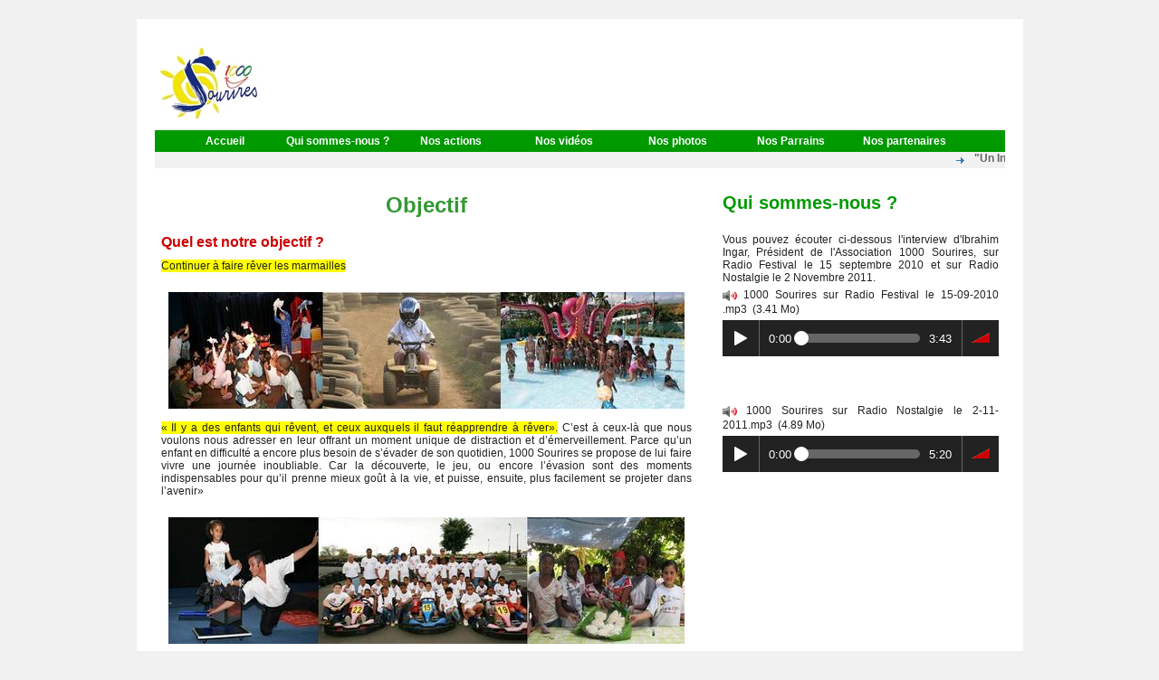

--- FILE ---
content_type: text/html; charset=UTF-8
request_url: https://www.1000sourires.re/Objectif_a29.html
body_size: 6795
content:
<!DOCTYPE html PUBLIC "-//W3C//DTD XHTML 1.0 Strict//EN" "http://www.w3.org/TR/xhtml1/DTD/xhtml1-strict.dtd">
<html xmlns="http://www.w3.org/1999/xhtml" xmlns:og="http://ogp.me/ns#"  xml:lang="fr" lang="fr">
<head>
<title>Objectif</title>
 
<meta http-equiv="Content-Type" content="text/html; Charset=UTF-8" />
<meta name="author" lang="fr" content="Ibrahim Ingar" />
<meta name="description" content=" Continuer à faire rêver les marmailles et atteindre notre 2008ème sourire avant la fin de l’année 2008 en permettant à 300 enfants supplémentaires de vivre eux aussi des moments de bonheur." />

<meta property="og:url" content="https://www.1000sourires.re/Objectif_a29.html" />
<meta name="image" property="og:image" content="https://www.1000sourires.re/photo/art/default/1073969-1362369.jpg?v=1289541033" />
<meta property="og:type" content="article" />
<meta property="og:title" content="Objectif" />
<meta property="og:description" content="Continuer à faire rêver les marmailles et atteindre notre 2008ème sourire avant la fin de l’année 2008 en permettant à 300 enfants supplémentaires de vivre eux aussi des moments de bonheur." />
<meta property="og:site_name" content="Association 1000 Sourires" />
<meta property="twitter:card" content="summary_large_image" />
<meta property="twitter:image" content="https://www.1000sourires.re/photo/art/default/1073969-1362369.jpg?v=1289541033" />
<meta property="twitter:title" content="Objectif" />
<meta property="twitter:description" content="Continuer à faire rêver les marmailles et atteindre notre 2008ème sourire avant la fin de l’année 2008 en permettant à 300 enfants supplémentaires de vivre eux aussi des moments de bonheur." />
<link rel="stylesheet" href="/var/style/style_2.css?v=1598449452" type="text/css" />
<link rel="stylesheet" media="only screen and (max-width : 800px)" href="/var/style/style_1102.css?v=1453185431" type="text/css" />
<link rel="stylesheet" href="/assets/css/gbfonts.min.css?v=1724246908" type="text/css">
<meta id="viewport" name="viewport" content="width=device-width, initial-scale=1.0, maximum-scale=1.0" />
<link id="css-responsive" rel="stylesheet" href="/_public/css/responsive.min.css?v=1731587507" type="text/css" />
<link rel="stylesheet" media="only screen and (max-width : 800px)" href="/var/style/style_1102_responsive.css?v=1453185431" type="text/css" />
<link rel="stylesheet" href="/var/style/style.1680343.css?v=1389017661" type="text/css" />
<link rel="canonical" href="https://www.1000sourires.re/Objectif_a29.html" />
<link rel="amphtml" href="https://www.1000sourires.re/Objectif_a29.amp.html" />
<link rel="icon" href="/_images/icones/favicon.ico" type="image/x-icon" />
<link rel="shortcut icon" href="/_images/icones/favicon.ico" type="image/x-icon" />
<script src="/_public/js/jquery-1.8.3.min.js?v=1731587507" type="text/javascript"></script>
<script src="/_public/js/compress_scroller.js?v=1731587507" type="text/javascript"></script>
<script src="/_public/js/compress_fonctions.js?v=1731587507" type="text/javascript"></script>
<script type="text/javascript" src="https://www.1000sourires.re/_public/podcast/audio_original.js?v=_1731587508"></script><script type="text/javascript" src="https://www.1000sourires.re/_public/podcast/audio_original.js?v=_1731587508"></script><script type="text/javascript">
/*<![CDATA[*//*---->*/
selected_page = ['article', ''];
selected_page = ['article', '1073969'];
var deploye1680378 = true;

function sfHover_1680378(id) {
	var func = 'hover';
	if ($('#css-responsive').length && parseInt($(window).width()) <= 800) { 
		func = 'click';
	}

	$('#' + id + ' li' + (func == 'click' ? ' > a' : '')).on(func, 
		function(e) { 
			var obj  = (func == 'click' ? $(this).parent('li') :  $(this));
			if (func == 'click') {
				$('#' + id + ' > li').each(function(index) { 
					if ($(this).attr('id') != obj.attr('id') && !$(this).find(obj).length) {
						$(this).find(' > ul:visible').each(function() { $(this).hide(); });
					}
				});
			}
			if(func == 'click' || e.type == 'mouseenter') { 
				if (obj.find('ul:first:hidden').length)	{
					sfHoverShow_1680378(obj); 
				} else if (func == 'click') {
					sfHoverHide_1680378(obj);
				}
				if (func == 'click' && obj.find('ul').length)	return false; 
			}
			else if (e.type == 'mouseleave') { sfHoverHide_1680378(obj); }
		}
	);
}
function sfHoverShow_1680378(obj) {
	obj.addClass('sfhover').css('z-index', 1000); obj.find('ul:first:hidden').each(function() { if ($(this).hasClass('lvl0')) $(this).show(); else $(this).show(); });
}
function sfHoverHide_1680378(obj) {
	obj.find('ul:visible').each(function() { if ($(this).hasClass('lvl0')) $(this).hide(); else $(this).hide();});
}

 var GBRedirectionMode = 'IF_FOUND';
/*--*//*]]>*/

</script>
<style type="text/css">
.mod_1680343 img, .mod_1680343 embed, .mod_1680343 table {
	 max-width: 580px;
}

.mod_1680343 .mod_1680343_pub {
	 min-width: 584px;
}

.mod_1680343 .mod_1680343_pub .cel1 {
	 padding: 0;
}

.mod_1680343 .photo.left .mod_1680343_pub, .mod_1680343 .photo.right .mod_1680343_pub {
	 min-width: 292px; margin: 15px 10px;
}

.mod_1680343 .photo.left .mod_1680343_pub {
	 margin-left: 0;
}

.mod_1680343 .photo.right .mod_1680343_pub {
	 margin-right: 0;
}

.mod_1680343 .para_1362366 .photo {
	 position: relative;
}

.mod_1680343 .para_1362369 .photo {
	 position: relative;
}

.mod_1680343 .para_1362371 .photo {
	 position: relative;
}

</style>

<link rel="stylesheet" href="https://www.1000sourires.re/_public/podcast/css/audio.css?v=1731587508" type="text/css"><link rel="stylesheet" href="https://www.1000sourires.re/_public/podcast/css/audio.css?v=1731587508" type="text/css">
</head>

<body class="mep2">
<div id="z_col_130_responsive" class="responsive-menu">


<!-- MOBI_swipe 11289502 -->
<div id="mod_11289502" class="mod_11289502 wm-module fullbackground  module-MOBI_swipe">
	 <div class="entete"><div class="fullmod">
		 <span>Association 1000 Sourires</span>
	 </div></div>
	<div class="cel1">
		 <ul>
			 <li class="liens" data-link="home,"><a href="https://www.1000sourires.re/" >			 <span>
			 Accueil
			 </span>
</a></li>
			 <li class="liens" data-link="rubrique,537539"><a href="/Paris-PSG-2014_r69.html" >			 <span>
			 Paris - PSG 2014
			 </span>
</a></li>
			 <li class="liens" data-link="rubrique,464386"><a href="/Thierry-Jardinot_r68.html" >			 <span>
			 Thierry Jardinot
			 </span>
</a></li>
			 <li class="liens" data-link="rubrique,450861"><a href="/_r0.html" >			 <span>
			 La saison
			 </span>
</a></li>
			 <li class="liens" data-link="rubrique,450860"><a href="/_r0.html" >			 <span>
			 L'actualité
			 </span>
</a></li>
			 <li class="liens" data-link="rubrique,448873"><a href="/Miss-Reunion-2013_r65.html" >			 <span>
			 Miss Réunion 2013
			 </span>
</a></li>
		 </ul>
	</div>
</div>
</div>
<div id="main-responsive">

<div id="main">
<table id="main_table_inner" cellspacing="0">
<tr>
<td class="z_col0_td_inner z_td_colonne" colspan="2">
<div id="z_col0">
	 <div class="z_col0_inner">
<div id="z_col0_responsive" class="module-responsive">

<!-- MOBI_titre 11289503 -->
<div id="mod_11289503" class="mod_11289503 module-MOBI_titre">
<div class="tablet-bg">
<div onclick="swipe()" class="swipe gbicongeneric icon-gbicongeneric-button-swipe-list"></div>
	 <div class="titre"><a href="https://www.1000sourires.re">Association 1000 Sourires</a></div>
</div>
</div>
</div>
		 <div class="inner">
<!-- ********************************************** ZONE TITRE ********************************************** -->
<table cellpadding="0" cellspacing="0" id="mod_1680374" class="mod_1680374 wm-module fullbackground module-responsive  module-combo" style="width:100%">
<tr>
<td class="celdiv1 celcombo1">
<div class="inner1">

<!-- titre 1680372 -->
<div id="ecart_before_1680372" class="ecart_col0 " style="display:none"><hr /></div>
<div id="mod_1680372" class="mod_1680372 wm-module fullbackground "><div class="fullmod">
	 <div class="titre_image"><a href="https://www.1000sourires.re/"><img src="/photo/titre_1680372.jpg?v=1224346580" alt="Association 1000 Sourires" title="Association 1000 Sourires" class="image"/></a></div>
</div></div>
</div>
</td>
<td class="celdiv2 celcombo2">
<div class="inner2">

<!-- html 1680373 -->
<div id="ecart_before_1680373" class="ecart_col0 module-responsive" style="display:none"><hr /></div>
	 <iframe src="http://mille.fofaire.com/bando/bando.php"  width="728" height="90" name="" scrolling="no" marginheight="0" marginwidth="0" frameborder="0"  class="scrollbar" focus="1"></iframe>
</div>
</td>
</tr>
</table>
<div id="ecart_after_1680374" class="ecart_col0" style="display:none"><hr /></div>

<!-- slogan 1680389 -->
<div id="ecart_before_1680389" class="ecart_col0 " style="display:none"><hr /></div>
<div id="mod_1680389" class="mod_1680389 wm-module fullbackground "><div class="fullmod">
	 <div class="slogan"></div>
</div></div>

<div id="ecart_after_1680389" class="ecart_col0" style="display:none"><hr /></div>
<div id="ecart_before_1680380" class="ecart_col0 " style="display:none"><hr /></div>
<table cellpadding="0" cellspacing="0" id="mod_1680380" class="mod_1680380 wm-module fullbackground module-responsive  module-combo" style="width:100%">
<tr>
<td class="celdiv1 celcombo1">
<div class="inner1">

<!-- menu_deployable 1680378 -->
<div id="ecart_before_1680378" class="ecart_col0 " style="display:none"><hr /></div>
<div id="mod_1680378" class="mod_1680378 module-menu_deployable wm-module fullbackground  colonne-b type-1 background-cell- " >
	 <div class="main_menu">
		 <ul id="menuliste_1680378">
			 <li data-link="home," class=" titre first" id="menuliste_1680378_1"><a href="https://www.1000sourires.re/" >Accueil</a></li>
			 <li data-link="rien," class=" titre element void" id="menuliste_1680378_2"><a href="#" >Qui sommes-nous ?</a>
			 	 <ul class="lvl0 ">
					 <li data-link="article,1073891" class=" stitre" ><a href="/Presentation_a27.html" ><span class="fake-margin" style="display:none">&nbsp;</span> <img class="image middle nomargin" src="https://www.1000sourires.re/_images/preset/puces/circle6.gif?v=1732287502" alt=""  /> Présentation</a></li>
					 <li data-link="article,1073952" class=" stitre" ><a href="/Realisations_a28.html" ><span class="fake-margin" style="display:none">&nbsp;</span> <img class="image middle nomargin" src="https://www.1000sourires.re/_images/preset/puces/circle6.gif?v=1732287502" alt=""  /> Réalisations</a></li>
					 <li data-link="article,1073969" class=" stitre" ><a href="/Objectif_a29.html" ><span class="fake-margin" style="display:none">&nbsp;</span> <img class="image middle nomargin" src="https://www.1000sourires.re/_images/preset/puces/circle6.gif?v=1732287502" alt=""  /> Objectif</a></li>
					 <li data-link="article,1122276" class=" stitre" ><a href="/Ibrahim-INGAR-Etendre-mon-action-pour-toucher-un-maximum-d-enfants_a43.html" ><span class="fake-margin" style="display:none">&nbsp;</span> <img class="image middle nomargin" src="https://www.1000sourires.re/_images/preset/puces/circle6.gif?v=1732287502" alt=""  /> Le Président</a></li>
					 <li data-link="article,1118031" class=" stitre slast" ><a href="/Ibrahim-INGAR_a39.html" ><span class="fake-margin" style="display:none">&nbsp;</span> <img class="image middle nomargin" src="https://www.1000sourires.re/_images/preset/puces/circle6.gif?v=1732287502" alt=""  /> Ibrahim INGAR</a></li>
				 </ul>
			 </li>
			 <li data-link="rubrique,126283" class=" titre" id="menuliste_1680378_3"><a href="/Nos-actions_r12.html" >Nos actions</a></li>
			 <li data-link="video,?action=video" class=" titre" id="menuliste_1680378_4"><a href="/videos/" >Nos vidéos</a></li>
			 <li data-link="galerie,all" class=" titre" id="menuliste_1680378_5"><a href="/photos/" >Nos photos</a></li>
			 <li data-link="rien," class=" titre element void" id="menuliste_1680378_6"><a href="#" >Nos Parrains</a>
			 	 <ul class="lvl0 ">
					 <li data-link="rubrique,211724" class=" stitre" ><a href="/Parrains_r45.html" ><span class="fake-margin" style="display:none">&nbsp;</span> <img class="image middle nomargin" src="https://www.1000sourires.re/_images/preset/puces/circle6.gif?v=1732287502" alt=""  /> Parrain</a></li>
					 <li data-link="rubrique,161930" class=" stitre" ><a href="/Parrains-d-Honneur_r40.html" ><span class="fake-margin" style="display:none">&nbsp;</span> <img class="image middle nomargin" src="https://www.1000sourires.re/_images/preset/puces/circle6.gif?v=1732287502" alt=""  /> Parrains d'Honneur</a></li>
					 <li data-link="rubrique,174556" class=" stitre slast" ><a href="/Marraines-d-Honneur_r44.html" ><span class="fake-margin" style="display:none">&nbsp;</span> <img class="image middle nomargin" src="https://www.1000sourires.re/_images/preset/puces/circle6.gif?v=1732287502" alt=""  /> Marraine d'Honneur</a></li>
				 </ul>
			 </li>
			 <li data-link="rubrique,131216" class=" titre last" id="menuliste_1680378_7"><a href="/Nos-partenaires_r36.html" >Nos partenaires</a></li>
		 </ul>
	 <div class="break" style="_height:auto;"></div>
	 </div>
	 <div class="clear"></div>
	 <script type="text/javascript">sfHover_1680378('menuliste_1680378')</script>
</div>
</div>
</td>
</tr>
</table>
<div id="ecart_after_1680380" class="ecart_col0" style="display:none"><hr /></div>

<!-- newsh 1680384 -->
<div id="ecart_before_1680384" class="ecart_col0 " style="display:none"><hr /></div>
<div id="mod_1680384" class="mod_1680384 wm-module fullbackground  module-newsh type-defilant">
	 <div class="titre">
		 <div id="mooquee_1680384" class="mooquee" style="visibility:visible;">
			 <img src="/_images/1.gif" id="img_marquee_start1680384" width="566" height="0" class="image marquee_start" alt="" />
			 <img class="image middle nomargin" src="https://www.1000sourires.re/_images/preset/puces/arrow20.gif?v=1732287502" alt=""  /> 
			 <a href="/Un-Incroyable-Noel-en-2025-a-l-Ile-Maurice_a800.html">"Un&nbsp;Incroyable&nbsp;Noël"&nbsp;en&nbsp;2025&nbsp;à&nbsp;l'Ile&nbsp;Maurice</a>
			 <img class="image middle nomargin" src="https://www.1000sourires.re/_images/preset/puces/arrow20.gif?v=1732287502" alt=""  /> 
			 <a href="/center-Une-journee-5-etoiles-au-Palm-Hotel-pour-br-les-marmailles-de-1000-Sourires-avec-un-MOF-br-un-patissier_a786.html">Une&nbsp;journée&nbsp;5&nbsp;étoiles&nbsp;au&nbsp;Palm&nbsp;Hôtel&nbsp;pour&nbsp;les&nbsp;marmailles&nbsp;de&nbsp;1000&nbsp;Sourires&nbsp;avec&nbsp;un&nbsp;MOF,&nbsp;un&nbsp;pâtissier-chocolatier&nbsp;et&nbsp;une&nbsp;championne&nbsp;du&nbsp;monde&nbsp;de&nbsp;coiffure</a>
			 <img class="image middle nomargin" src="https://www.1000sourires.re/_images/preset/puces/arrow20.gif?v=1732287502" alt=""  /> 
			 <a href="/center-Operation- Foot-en-VIF -de-1000-Sourires-les-clubs-feminines-de-Saint-Paul-jouent-avec-br-Lea-Le-Garrec-et_a735.html">&nbsp;Opération&nbsp;« Foot&nbsp;en&nbsp;VIF »&nbsp;de&nbsp;1000&nbsp;Sourires&nbsp;:&nbsp;les&nbsp;clubs&nbsp;féminines&nbsp;de&nbsp;Saint-Paul&nbsp;jouent&nbsp;avec&nbsp;Léa&nbsp;Le&nbsp;Garrec&nbsp;et&nbsp;Airine&nbsp;Fontaine</a>
			 <img class="image middle nomargin" src="https://www.1000sourires.re/_images/preset/puces/arrow20.gif?v=1732287502" alt=""  /> 
			 <a href="/center-12eme-edition- -Foot-en-VIM -de-1000-Sourires-Kadidiatou-Diani-Ludovic-Ajorque-et-Fabrice-Abriel-font-rever_a734.html">&nbsp;12ème&nbsp;édition&nbsp;« "Foot&nbsp;en&nbsp;VIM "&nbsp;de&nbsp;1000&nbsp;Sourires&nbsp;:&nbsp;Kadidiatou&nbsp;Diani,&nbsp;Ludovic&nbsp;Ajorque&nbsp;et&nbsp;Fabrice&nbsp;Abriel&nbsp;font&nbsp;rêver&nbsp;les&nbsp;petits&nbsp;footballeurs&nbsp;en&nbsp;herbe&nbsp;de&nbsp;1000&nbsp;Sourires</a>
			 <img class="image middle nomargin" src="https://www.1000sourires.re/_images/preset/puces/arrow20.gif?v=1732287502" alt=""  /> 
			 <a href="/jt-center-Une-matinee-de-reve-pour-les-marmailles-de-br-1000-Sourires-a-l-Hotel-Mercure-Creolia-br-en-compagnie-du_a726.html">jtUne&nbsp;matinée&nbsp;de&nbsp;rêve&nbsp;pour&nbsp;les&nbsp;marmailles&nbsp;de&nbsp;1000&nbsp;Sourires&nbsp;à&nbsp;l'Hôtel&nbsp;Mercure&nbsp;Créolia&nbsp;en&nbsp;compagnie&nbsp;du&nbsp;magicien&nbsp;Larsène</a>
			 <img class="image middle nomargin" src="https://www.1000sourires.re/_images/preset/puces/arrow20.gif?v=1732287502" alt=""  /> 
			 <a href="/center-Un-Incroyable-Noel-pour-Sara-et-Yuri-a-Strasbourg-Sarrebourg-Nancy-et-Paris_a720.html">"Un&nbsp;Incroyable&nbsp;Noël"&nbsp;pour&nbsp;Sara&nbsp;et&nbsp;Yuri&nbsp;à&nbsp;Strasbourg,&nbsp;Sarrebourg,&nbsp;Nancy&nbsp;et&nbsp;Paris&nbsp;....</a>
			 <img class="image middle nomargin" src="https://www.1000sourires.re/_images/preset/puces/arrow20.gif?v=1732287502" alt=""  /> 
			 <a href="/CENTER-1000-Sourires-fete-son-16eme-anniversaire-avec-Amandine-Henry-OL--Quentin-Merlin-FC-Nantes-et-Fabrice-Abriel_a714.html">1000&nbsp;Sourires&nbsp;fête&nbsp;son&nbsp;16ème&nbsp;anniversaire&nbsp;avec&nbsp;Amandine&nbsp;Henry&nbsp;(OL),&nbsp;&nbsp;Quentin&nbsp;Merlin&nbsp;(FC&nbsp;Nantes)&nbsp;et&nbsp;Fabrice&nbsp;Abriel&nbsp;(entraineur&nbsp;FC&nbsp;Fleury&nbsp;91)</a>
			 <img class="image middle nomargin" src="https://www.1000sourires.re/_images/preset/puces/arrow20.gif?v=1732287502" alt=""  /> 
			 <a href="/center-Une-journee-magique-a-l-Hotel-Mercure-Creolia-br-avec-Michel-Fages-Thierry-Jardinot-et-Joel-Manglou-br-pour-les_a707.html">Une&nbsp;journée&nbsp;magique&nbsp;à&nbsp;l’Hôtel&nbsp;Mercure&nbsp;Créolia&nbsp;avec&nbsp;Michel&nbsp;Fages,&nbsp;Thierry&nbsp;Jardinot&nbsp;et&nbsp;Joël&nbsp;Manglou&nbsp;pour&nbsp;les&nbsp;marmailles&nbsp;de&nbsp;1000&nbsp;Sourires</a>
			 <img class="image middle nomargin" src="https://www.1000sourires.re/_images/preset/puces/arrow20.gif?v=1732287502" alt=""  /> 
			 <a href="/center-Plongee-Les-marmailles-de-1000-Sourires-br-a-la-decouverte-de-la-biodiversite-marine_a677.html">Plongée&nbsp;:&nbsp;Les&nbsp;marmailles&nbsp;de&nbsp;1000&nbsp;Sourires&nbsp;à&nbsp;la&nbsp;découverte&nbsp;de&nbsp;la&nbsp;biodiversité&nbsp;marine</a>
			 <img class="image middle nomargin" src="https://www.1000sourires.re/_images/preset/puces/arrow20.gif?v=1732287502" alt=""  /> 
			 <a href="/center-1000-Sourires-fete-Noel-avec-Air-France-br-et-le-Detachement-Air-181_a671.html">1000&nbsp;Sourires&nbsp;fête&nbsp;Noël&nbsp;avec&nbsp;Air&nbsp;France&nbsp;&nbsp;et&nbsp;le&nbsp;Détachement&nbsp;Air&nbsp;181</a>
			 <img src="/_images/1.gif" id="img_marquee_end1680384" height="0" class="image" alt="" />
		 </div>
	 </div>
</div>
<!-- ********************************************** FIN ZONE TITRE ****************************************** -->
		 </div>
	 </div>
</div>
</td>
</tr>

<tr class="tr_median">
<td class="z_col1_td_inner z_td_colonne main-colonne">
<!-- ********************************************** COLONNE 1 ********************************************** -->
<div id="z_col1" class="z_colonne">
	 <div class="z_col1_inner z_col_median">
		 <div class="inner">
<div id="mod_1680343" class="mod_1680343 wm-module fullbackground  page2_article article-29">
	 <div class="cel1">
		 <div class="titre">
			 <h1 class="access">
				 Objectif
			 </h1>
		 </div>
	 <div class="entry-content instapaper_body">
		 <div id="intertitre_1" class="intertitre before_bottom resize" style="margin-bottom:10px">
			 <br class="access"/>
			 <h2 class="access">Quel est notre objectif ?</h2>
		 </div>
		 <div id="para_1" class="para_1362366 resize" style="">
			 <div class="texte">
				 <div class="access firstletter">
					 <span class="fluo_jaune">Continuer à faire rêver les marmailles </span> 
				 </div>
			 </div>
			 <div class="photo shadow bottom" style="margin-top: 10px">
				 <img class=""  src="https://www.1000sourires.re/photo/art/default/1073969-1362366.jpg?v=1289541033" alt="Objectif" title="Objectif"  />
			 </div>
			 <div class="clear"></div>
		 </div>
		 <br id="sep_para_2" class="sep_para access"/>
		 <div id="para_2" class="para_1362369 resize" style="">
			 <div class="texte">
				 <div class="access firstletter">
					 <span class="fluo_jaune">« Il y a des enfants qui rêvent, et ceux auxquels il faut réapprendre à rêver».</span> C’est à ceux-là que nous voulons nous adresser en leur offrant un moment unique de distraction et d’émerveillement. Parce qu’un enfant en difficulté a encore plus besoin de s’évader de son quotidien, 1000 Sourires se propose de lui faire vivre une journée inoubliable. Car la découverte, le jeu, ou encore l’évasion sont des moments indispensables pour qu’il prenne mieux goût à la vie, et puisse, ensuite,  plus facilement  se projeter dans l’avenir»
				 </div>
			 </div>
			 <div class="photo shadow bottom" style="margin-top: 10px">
				 <img class="" loading="lazy"  src="https://www.1000sourires.re/photo/art/default/1073969-1362369.jpg?v=1289541033" alt="Objectif" title="Objectif"  />
			 </div>
			 <div class="clear"></div>
		 </div>
		 <div id="intertitre_3" class="intertitre before_left resize" style="margin-bottom:10px">
			 <br class="access"/>
			 <h2 class="access">Comment nous aider ?</h2>
		 </div>
		 <div id="para_3" class="para_1362371 resize" style="">
			 <div class="texte">
				 <div class="access firstletter">
					 L’association peut mettre en place ses actions grâce aux dons effectués par des anonymes, des entreprises et des collectivités,  en particulier grâce aux différentes infrastructures mises à sa disposition pour la journée. Cela lui permet de pérenniser le projet 1000 Sourires  et d’apporter un coin de ciel bleu à un maximum d’enfants qui en ont besoin. 
				 </div>
			 </div>
			 <div class="clear"></div>
		 </div>
	 </div>
		 <br class="texte clear" />
		 <div class="boutons_ligne" id="boutons">
<a class="bt-home" href="https://www.1000sourires.re/"><img src="/_images/icones/bt_home_5.png?v=1731587505" class="image middle" alt="" title=""  /></a>			 &nbsp;&nbsp;
<a class="bt-mail" rel="nofollow" href="/send/1073969/"><img src="/_images/icones/bt_mail_5.png?v=1731587505" class="image middle" alt="" title=""  /></a>			 &nbsp;&nbsp;
<a class="bt-print" rel="nofollow" onclick="window.open(this.href,'_blank', 'width=600, height=800, scrollbars=yes, menubar=yes, resizable=yes');return false;" href="/Objectif_a29.html?print=1"><img src="/_images/icones/bt_print_5.png?v=1731587505" class="image middle" alt="" title=""  /></a>		 </div>
		 <div id="entete_liste">
		 <br />
		 <div class="entete_liste">
			 <div class="access" style="padding-top:5px">Dans la même rubrique :</div>
		 </div>
		 <div class="break" style="padding-bottom: 10px"></div>
		 <div class="titre_liste first">
			 <h3 class="access">
			 <a class="access" href="/Qui-sommes-nous_a137.html">Qui sommes-nous ?</a>
			 </h3>
		 </div>
		 <div class="titre_liste">
			 <h3 class="access">
			 <a class="access" href="/center-Ibrahim-Ingar-President-de-1000-Sourires-br-Medaille-de-Bronze-de-la-Jeunesse-des-Sports-br-et-de-l-Engagement_a517.html"><center>Ibrahim Ingar, Président de 1000 Sourires <br>Médaillé de Bronze de la Jeunesse des Sports <br> et de l'Engagement associatif</a>
			 </h3>
		 </div>
		 <div class="titre_liste">
			 <h3 class="access">
			 <a class="access" href="/Realisations_a28.html">Réalisations</a>
			 </h3>
		 </div>
		 <div class="titre_liste">
			 <h3 class="access">
			 <a class="access" href="/Presentation_a27.html">Présentation</a>
			 </h3>
		 </div>
		 <div class="titre_liste">
		 </div>
		 </div>
	 </div>
</div>
<div id="ecart_after_1680343" class="ecart_col1"><hr /></div>
		 </div>
	 </div>
</div>
<!-- ********************************************** FIN COLONNE 1 ****************************************** -->
</td>
<td class="z_col2_td_inner z_td_colonne">
<!-- ********************************************** COLONNE 2 ********************************************** -->
<div id="z_col2" class="z_colonne">
	 <div class="z_col2_inner z_col_median">
		 <div class="inner">

<!-- article 3431748 -->
<div id="mod_3431748" class="mod_3431748 article wm-module fullbackground  module-article">
	 <div class="cel1">
		 <h3 class="titre">Qui sommes-nous ?</h3>
		 <br class="clear" />
		 <div class="texte">
			 Vous pouvez écouter ci-dessous l'interview d'Ibrahim Ingar, Président de l'Association 1000 Sourires,&nbsp;sur Radio Festival le 15 septembre 2010 et&nbsp;sur Radio Nostalgie le 2 Novembre 2011.
		 </div>
		 <div class="pj">
			 <img src="https://www.1000sourires.re/_images/ext/icon_mp3.gif" alt="1000_sourires_sur_festival_15_09_2010_1.mp3" class="image" />
1000 Sourires sur Radio Festival le 15-09-2010 .mp3			 <span>&nbsp;(3.41 Mo)</span>
			 <br />
<div id="div_podcast_226250_3431748"></div><br />
		 </div>
		 <br class="clear" />
		 <br class="clear" />
		 <div class="texte">
			  <br />  
		 </div>
		 <div class="pj">
			 <img src="https://www.1000sourires.re/_images/ext/icon_mp3.gif" alt="itw_mr_ingar_nostalgie_2_nov_1.mp3" class="image" />
1000 Sourires sur Radio Nostalgie le 2-11-2011.mp3			 <span>&nbsp;(4.89 Mo)</span>
			 <br />
<div id="div_podcast_306703_3431748"></div><br />
		 </div>
		 <br class="clear" />
	 </div>
</div>
		 </div>
	 </div>
</div>
<!-- ********************************************** FIN COLONNE 2 ****************************************** -->
</td>
</tr>

<tr>
<td class="z_col100_td_inner z_td_colonne" colspan="2">
<!-- ********************************************** ZONE OURS ********************************************** -->
<div id="z_col100" class="z_colonne">
	 <div class="z_col100_inner">
		 <div class="inner">

<!-- ours 1680345 -->
<div id="mod_1680345" class="mod_1680345 wm-module fullbackground  module-ours"><div class="fullmod">
	 <div class="legal">
		 Association 1000 Sourires - Président : Ibrahim INGAR		 <br />
		 Tel : 06 92 76 24 66 - Email : 1000sourires974@gmail.com
	 </div>
	 <div class="bouton">
	</div>
</div></div>
		 </div>
	 </div>
</div>
<!-- ********************************************** FIN ZONE OURS ****************************************** -->
</td>
</tr>
</table>

</div>
</div>
<script type="text/javascript">
/*<![CDATA[*//*---->*/
if (typeof wm_select_link === 'function') wm_select_link('.mod_11289502 .liens');

	 
	toleft_1680384 		= false;
	stop_1680384 		= false;
	speed_1680384 		= 40;
	steps_1680384 		= 1;
	newsh_start(1680384); 
	
	if ($("#mooquee_1680384").length)		$("#mooquee_1680384").hover(function() { stop_1680384 = true; }, function() { stop_1680384 = false; });
	
var audiojs_226250 = new AudioPlayer({
	 audioName: 'https://www.1000sourires.re/podcast/373ca.mp3',
	 autostart: false,
	 idAudio: 'div_podcast_226250_3431748',
	 volume: 1.0,
	 color1: '#222222',
	 color2: '#666666',
	 color3: '#FFFFFF',
	 color4: '#CC0000',
	 mobileVersion: false,
	 position: 0,
	 stats: 'https://www.1000sourires.re/index.php?preaction=stat_podcast-226250',
	 width: '100%'
});


var audiojs_306703 = new AudioPlayer({
	 audioName: 'https://www.1000sourires.re/podcast/4ae0f.mp3',
	 autostart: false,
	 idAudio: 'div_podcast_306703_3431748',
	 volume: 1.0,
	 color1: '#222222',
	 color2: '#666666',
	 color3: '#FFFFFF',
	 color4: '#CC0000',
	 mobileVersion: false,
	 position: 0,
	 stats: 'https://www.1000sourires.re/index.php?preaction=stat_podcast-306703',
	 width: '100%'
});


/*--*//*]]>*/
</script>
</body>

</html>


--- FILE ---
content_type: text/css
request_url: https://www.1000sourires.re/var/style/style_2.css?v=1598449452
body_size: 4125
content:
body, .body {margin: 0;padding: 0.1px;height: 100%;font-family: "Arial", sans-serif;background-color: #F1F1F1;background-image : none;}#main {width: 979px;margin: 20px auto;border: 1px transparent solid;}#main_table_inner {border-spacing: 0;width: 979px;padding: 0;background-color: #FFFFFF;}#z_col130 {position: static;}.z_col130_td_inner {vertical-align: top;padding: 0;background-color: transparent;}.z_col130_inner {background-color: transparent;}#z_col130 .z_col130_inner {height: 0px;}#z_col130 div.ecart_col130 {height: 0px;}#z_col130 div.ecart_col130 hr{display: none;}#z_centre {position: relative;width: 100%;}.z_centre_inner {overflow: hidden;width: 100%;display: block;}#z_col0 {position: static;}.z_col0_td_inner {vertical-align: top;padding: 0;background-color: transparent;background-repeat: no-repeat;}.z_col0_inner {background-color: transparent;background-repeat: no-repeat;}#z_col0 .z_col0_inner {padding: 20px 20px 0px 20px;}#z_col0 div.ecart_col0 {height: 0px;}#z_col0 div.ecart_col0 hr{display: none;}#z_col1 {position: static;width: 640px;}.z_col1_td_inner {vertical-align: top;padding: 0;width: 640px;background-color: transparent;}.z_col1_inner {background-color: transparent;}#z_col1 .z_col1_inner {padding: 20px 20px 0px 20px;}#z_col1 div.ecart_col1 {height: 5px;}#z_col1 div.ecart_col1 hr{display: none;}#z_col2 {position: static;width: 339px;}.z_col2_td_inner {vertical-align: top;padding: 0;width: 339px;background-color: transparent;}.z_col2_inner {background-color: transparent;}#z_col2 .z_col2_inner {padding: 20px 20px 0px 0px;}#z_col2 div.ecart_col2 {height: 0px;}#z_col2 div.ecart_col2 hr{display: none;}#z_colfull {position: static;}.z_colfull_td_inner {vertical-align: top;padding: 0;background-color: transparent;}.z_colfull_inner {background-color: transparent;}#z_colfull .z_colfull_inner {padding: 20px 20px 0px 20px;}#z_colfull div.ecart_colfull {height: 5px;}#z_colfull div.ecart_colfull hr{display: none;}#z_col100 {position: static;}.z_col100_td_inner {vertical-align: top;padding: 0;background-color: transparent;background-repeat: no-repeat;}.z_col100_inner {background-color: transparent;background-repeat: no-repeat;}#z_col100 .z_col100_inner {padding: 20px 20px 20px 20px;}#z_col100 div.ecart_col100 {height: 0px;}#z_col100 div.ecart_col100 hr{display: none;}.mod_1680372 {position: relative;margin: 0;padding: 0px;}.mod_1680372 .titre, .mod_1680372 .titre a{color: #222222;text-align: left;text-decoration: none;text-transform: uppercase;font: normal 56px "Arial", sans-serif;}.mod_1680372 .titre_image{color: #222222;text-align: left;text-decoration: none;text-transform: uppercase;font: normal 56px "Arial", sans-serif;position: relative;display: block;}.mod_1680372 .image{margin: 0;}.mod_1680375 {position: relative;margin: 0;padding: 0px;}.mod_1680375 .titre, .mod_1680375 .titre a{color: #222222;text-align: left;text-decoration: none;text-transform: uppercase;font: normal 56px "Arial", sans-serif;}.mod_1680375 .titre_image{color: #222222;text-align: left;text-decoration: none;text-transform: uppercase;font: normal 56px "Arial", sans-serif;position: relative;display: block;}.mod_1680375 .image{margin: 0;}.mod_1680371 {position: relative;margin: 0;padding: 0px;}.mod_1680371 .titre, .mod_1680371 .titre a{color: #222222;text-align: left;text-decoration: none;text-transform: uppercase;font: normal 56px "Arial", sans-serif;}.mod_1680371 .titre_image{color: #222222;text-align: left;text-decoration: none;text-transform: uppercase;font: normal 56px "Arial", sans-serif;position: relative;display: block;}.mod_1680371 .image{margin: 0;}.mod_1680345 {position: relative;background-color: #F1F1F1;padding: 15px 15px;}.mod_1680345 .legal, .mod_1680345 .legal a{color: #666666;text-align: center;font: bold  12px "Arial", sans-serif;}.mod_1680345 .bouton, .mod_1680345 .bouton a{color: #666666;text-align: center;text-decoration: none;font: bold  12px "Arial", sans-serif;}.mod_1680345 .bouton a:hover{color: #666666;text-decoration: underline;background: transparent;}.mod_1680389 {position: relative;padding: 2px;}.mod_1680389 .slogan{color: #336633;text-align: center;text-decoration: none;text-transform: none;font: bold 15px "Trebuchet MS", sans-serif;}.mod_1680381 .entete{background-color: transparent;position: relative;padding: 2px 2px;color: #FFFFFF;text-align: left;text-decoration: none;font: normal 14px "Trebuchet MS", sans-serif;}.mod_1680381 .cel1{position: relative;background-color: transparent;padding: 2px 2px;white-space: nowrap;}.mod_1680381 .texte, .mod_1680381 .texte a{color: #333333;text-align: left;text-decoration: none;font: normal 11px "Verdana", sans-serif;}.mod_1680381 .texte a:hover{text-decoration: none;background: transparent;}.mod_1680381 .avance, .mod_1680381 .avance a{color: #FFFFFF;text-align: left;text-decoration: none;font: normal 11px "Trebuchet MS", sans-serif;}.mod_1680381 .avance a:hover{color: #333333;text-decoration: none;}.mod_1680381 form{text-align: left;}.mod_1680381 .cel1 .button{margin-right: 3px;}.mod_1680384 {position: relative;background-color: #F1F1F1;position: relative;}.mod_1680384 .entete{background-color: transparent;position: relative;margin: 0;padding: 0;text-decoration: none;text-align: left;color: #FFFFFF;font: normal 14px "Trebuchet MS", sans-serif;}.mod_1680384 label.entete{margin-right: 0px;}.mod_1680384 .titre{width: 100%;overflow: hidden;position: relative;line-height: 1.5em;height: 1.5em;padding: 0;padding-top: 0px;padding-bottom: 0px;}.mod_1680384 .mooquee{position: absolute;overflow: hidden;white-space: nowrap;visibility: hidden;}.mod_1680384 .mooquee-text{position: absolute;}.mod_1680384 .titre, .mod_1680384 .titre a{color: #666666;text-align: left;text-decoration: none;font: bold  12px "Arial", sans-serif;}.mod_1680384 .titre a:hover{color: #222222;text-decoration: underline;background: transparent;}.mod_1680384 .titre a{margin: 0 5px;}.mod_1680384 .date{color: #CC0000;text-align: left;text-decoration: none;font: bold  11px "Trebuchet MS", sans-serif;}.mod_1680370 .entete{background-color: #009900;position: relative;padding: 7px 7px;color: #FFFFFF;text-align: center;text-decoration: none;font: bold  14px "Arial", sans-serif;}.mod_1680370 .cel1, .mod_1680370 .cel1safe{position: relative;background-color: #F1F1F1;}.mod_1680370 .cel1{padding: 7px 7px;}.mod_1680370 .col{margin: 0 5px;text-align: center;}.mod_1680370 .vignette{border: none;padding: 0px;background: transparent;}.mod_1680370 a.vignette{display: block;cursor: pointer;text-decoration: none;}.mod_1680370 .vignette_ie6{_border: none;_padding: 0px;_background: transparent;}.mod_1680370 .shadow img{-moz-box-shadow: 2px 4px 5px #444;-webkit-box-shadow: 2px 4px 5px #444;box-shadow: 2px 4px 5px #444;filter: progid:DXImageTransform.Microsoft.Shadow(color='#444444', Direction=135, Strength=5);;zoom: 1;}.mod_1680370 a:hover .vignette{border: none;background: transparent;}.mod_1680370 .titre, .mod_1680370 .titre a, .mod_1680370 a.vignette .titre_16_9{color: #666666;text-align: center;text-decoration: none;font: normal 12px "Arial", sans-serif;}.mod_1680370 a.titre:hover, .mod_1680370 .titre a:hover, .mod_1680370 a.vignette:hover .titre_16_9{text-decoration: none;background: transparent;}.mod_1680370 a.vignette .titre_16_9{position: absolute;padding: 2px 10px;margin: 0;bottom: 8px;_bottom: -1px;}.mod_1680370 .titre, .mod_1680370 .commentaires{margin-top: 5px;}.mod_1680370 .liens, .mod_1680370 .liens a, .mod_1680370 a.liens, .mod_1680370 a.vignette .commentaires_16_9{color: #666666;text-align: left;text-decoration: none;font: normal 12px "Arial", sans-serif;}.mod_1680370 a.liens:hover, .mod_1680370 .liens a:hover, .mod_1680370 a.vignette:hover .commentaires_16_9{text-decoration: none;background: transparent;}.mod_1680370 a.vignette .commentaires_16_9{position: absolute;padding: 2px 5px;margin: 0;right: 8px;_right: -1px;bottom: 8px;_bottom: -1px;}.mod_1680370 .padding_infos, .mod_1680370 .rollover_infos{padding: 5px;padding-top: 0;}.mod_1680370 .rollover_infos{position: absolute;top: 10px;background-color: transparent;}.mod_3431748 .entete{position: relative;margin: 0;padding: 0;color: #FFFFFF;text-align: center;text-decoration: none;font: bold  22px "Arial", sans-serif;}.mod_3431748 .cel1{position: relative;padding: 7px;}.mod_3431748 .left{position: relative;padding-right: 5px;float: left;}.mod_3431748 .right{position: relative;padding-left: 5px;float: right;}.mod_3431748 .center, .mod_3431748 .top{position: relative;padding-bottom: 5px;float: none;text-align: center;}.mod_3431748 .bottom{position: relative;padding-top: 5px;float: none;text-align: center;}.mod_3431748 .pj, .mod_3431748 .pj a{color: #222222;text-align: justify;text-decoration: none;font: normal 12px "Arial", sans-serif;}.mod_3431748 .pj{margin: 5px 0;}.mod_3431748 .titre{color: #009900;text-align: left;text-decoration: none;font: bold  20px "Arial", sans-serif;margin-bottom: 10px;}.mod_3431748 .titre a:hover{color: #FFFFFF;text-decoration: none;background: #CC0000;}.mod_3431748 .titre a{background-color: #009900;padding: 0 2px;}.mod_3431748 .liens, .mod_3431748 .liens a{color: #CC0000;text-align: left;text-decoration: none;font: bold  12px "Arial", sans-serif;}.mod_3431748 .liens a:hover, .mod_3431748 a.liens:hover{color: #CC0000;text-decoration: underline;background: transparent;}.mod_3431748 .soustitre{color: #222222;text-align: left;text-decoration: none;font: bold  14px "Arial", sans-serif;}.mod_3431748 .chapeau{color: #222222;text-align: justify;text-decoration: none;font: bold  12px "Arial", sans-serif;}.mod_3431748 .intertitre{color: #CC0000;text-align: left;text-decoration: none;font: bold  14px "Arial", sans-serif;margin-bottom: 10px;}.mod_3431748 .date{color: #666666;text-align: left;text-decoration: none;font: normal 11px "Arial", sans-serif;}.mod_3431748 .auteur{color: #666666;text-align: left;text-decoration: none;font: normal 11px "Arial", sans-serif;}.mod_3431748 .texte{color: #222222;text-align: justify;text-decoration: none;font: normal 12px "Arial", sans-serif;margin: 0;}.mod_3431748 .lire_suite{text-align: right;}.mod_3431748 .lire_suite a, .mod_3431748 .lire_suite img{color: #222222;text-decoration: none;font: 12px "Arial", sans-serif;padding-right: 1ex;}#mod_1680377 {margin-left: 5px;z-index: 999;//width: 100%;}#mod_1680377 .entete{background-color: #CC0000;position: relative;margin: 0;padding: 0;color: #FFFFFF;text-align: left;text-decoration: none;font: bold  22px "Arial", sans-serif;}#mod_1680377 .titre a{color: #FFFFFF;text-align: center;text-decoration: none;font: bold  12px "Arial", sans-serif;background-color: #FFFFFF;padding: 0 2px;}#mod_1680377 .stitre a{color: #FFFFFF;text-align: left;text-decoration: none;font: normal 12px "Arial", sans-serif;}#mod_1680377 ul{list-style-type: none;}#mod_1680377 .main_menu{position: relative;background-color: #009900;_position: relative;_width: 100%;z-index: 999;}#mod_1680377 .main_menu li.titre{float: left;margin: auto;padding: 0;}#mod_1680377 .main_menu li.titre a{display: block;padding: 0px;background-color: #009900;}#mod_1680377 .main_menu li.titre a:hover{color: #222222;background: #F1F1F1;}#mod_1680377 .main_menu li.stitre a{background-color: #009900;}#mod_1680377 .main_menu li.stitre a:hover{color: #FFFFFF;background: #F1F1F1;}#mod_1680377 .main_menu ul li.titre ul{display: none;}#mod_1680377 .main_menu ul li.last{border-right: none;}#mod_1680377 .main_menu ul li.slast a{padding-bottom: 0px;}#mod_1680377 .main_menu ul li.sfhover ul{position: absolute;margin-top: 0;}#mod_1680377 .main_menu ul li.sfhover ul li{float: none;margin-left: -1px;margin-top: -1px;}#mod_1680377 .main_menu ul li.titre ul{//left: 0;}#mod_1680377 .main_menu ul li.titre{//position: relative;}#mod_1680377 .main_menu li.sfhover ul li a{width: 150px;}#mod_1680377 .main_menu ul li ul li{_border-bottom: 1px solid #009900;;}#mod_1680377 .main_menu ul li ul li ul li.sfhover{_border-bottom: 1px solid  #F1F1F1;;;}#mod_1680377 .main_menu ul li.sfhover ul li ul, #mod_1680377 .main_menu ul li ul li.sfhover ul li ul{display: none;}#mod_1680377 .main_menu ul li ul li.sfhover, #mod_1680377 .main_menu ul li ul li ul li.sfhover{position: relative;}#mod_1680377 .main_menu ul li ul li.sfhover ul, #mod_1680377 .main_menu ul li ul li ul li.sfhover ul{top: -0px;margin-top: 0;margin-left: 151px;_margin-left: 150px;}#mod_1680377 .main_menu ul li ul li.sfhover ul li, #mod_1680377 .main_menu ul li ul li ul li.sfhover ul li{margin-left: -1px;}#mod_1680378 {margin-left: 5px;z-index: 999;//width: 100%;}#mod_1680378 .entete{background-color: #CC0000;position: relative;margin: 0;padding: 0;color: #FFFFFF;text-align: left;text-decoration: none;font: bold  22px "Arial", sans-serif;}#mod_1680378 .titre a{color: #FFFFFF;text-align: center;text-decoration: none;font: bold  12px "Arial", sans-serif;background-color: #FFFFFF;padding: 0 2px;}#mod_1680378 .stitre a{color: #FFFFFF;text-align: left;text-decoration: none;font: normal 12px "Arial", sans-serif;}#mod_1680378 ul{list-style-type: none;}#menuliste_1680378_1 a{width: 115px;}#menuliste_1680378_2 a{width: 115px;}#menuliste_1680378_3 a{width: 115px;}#menuliste_1680378_4 a{width: 115px;}#menuliste_1680378_5 a{width: 115px;}#menuliste_1680378_6 a{width: 115px;}#menuliste_1680378_7 a{width: 117px;}#mod_1680378 .main_menu{position: relative;background-color: #009900;_position: relative;_width: 100%;z-index: 999;}#mod_1680378 .main_menu li.titre{float: left;margin: auto;padding: 0;}#mod_1680378 .main_menu li.titre a{display: block;padding: 5px;background-color: #009900;}#mod_1680378 .main_menu li.titre a:hover{color: #222222;background: #F1F1F1;}#mod_1680378 .main_menu li.stitre a{background-color: #009900;}#mod_1680378 .main_menu li.stitre a:hover{color: #FFFFFF;background: #F1F1F1;}#mod_1680378 .main_menu ul li.titre ul{display: none;}#mod_1680378 .main_menu ul li.last{border-right: none;}#mod_1680378 .main_menu ul li.slast a{padding-bottom: 4px;}#mod_1680378 .main_menu ul li.sfhover ul{position: absolute;margin-top: 0;}#mod_1680378 .main_menu ul li.sfhover ul li{float: none;margin-left: -1px;margin-top: -1px;}#mod_1680378 .main_menu ul li.titre ul{//left: 0;}#mod_1680378 .main_menu ul li.titre{//position: relative;}#mod_1680378 .main_menu li.sfhover ul li a{width: 150px;}#mod_1680378 .main_menu ul li ul li{_border-bottom: 1px solid #009900;;}#mod_1680378 .main_menu ul li ul li ul li.sfhover{_border-bottom: 1px solid  #F1F1F1;;;}#mod_1680378 .main_menu ul li.sfhover ul li ul, #mod_1680378 .main_menu ul li ul li.sfhover ul li ul{display: none;}#mod_1680378 .main_menu ul li ul li.sfhover, #mod_1680378 .main_menu ul li ul li ul li.sfhover{position: relative;}#mod_1680378 .main_menu ul li ul li.sfhover ul, #mod_1680378 .main_menu ul li ul li ul li.sfhover ul{top: -0px;margin-top: 0;margin-left: 161px;_margin-left: 160px;}#mod_1680378 .main_menu ul li ul li.sfhover ul li, #mod_1680378 .main_menu ul li ul li ul li.sfhover ul li{margin-left: -1px;}#mod_1680382 {margin-left: 5px;z-index: 999;//width: 100%;}#mod_1680382 .entete{background-color: #CC0000;position: relative;margin: 0;padding: 0;color: #FFFFFF;text-align: left;text-decoration: none;font: bold  22px "Arial", sans-serif;}#mod_1680382 .titre a{color: #FFFFFF;text-align: center;text-decoration: none;font: bold  12px "Arial", sans-serif;background-color: #FFFFFF;padding: 0 2px;}#mod_1680382 .stitre a{color: #FFFFFF;text-align: left;text-decoration: none;font: normal 12px "Arial", sans-serif;}#mod_1680382 ul{list-style-type: none;}#mod_1680382 .main_menu{position: relative;background-color: #009900;_position: relative;_width: 100%;z-index: 999;}#mod_1680382 .main_menu li.titre{float: left;margin: auto;padding: 0;}#mod_1680382 .main_menu li.titre a{display: block;padding: 0px;background-color: #009900;}#mod_1680382 .main_menu li.titre a:hover{color: #222222;background: #F1F1F1;}#mod_1680382 .main_menu li.stitre a{background-color: #009900;}#mod_1680382 .main_menu li.stitre a:hover{color: #FFFFFF;background: #F1F1F1;}#mod_1680382 .main_menu ul li.titre ul{display: none;}#mod_1680382 .main_menu ul li.last{border-right: none;}#mod_1680382 .main_menu ul li.slast a{padding-bottom: 0px;}#mod_1680382 .main_menu ul li.sfhover ul{position: absolute;margin-top: 0;}#mod_1680382 .main_menu ul li.sfhover ul li{float: none;margin-left: -1px;margin-top: -1px;}#mod_1680382 .main_menu ul li.titre ul{//left: 0;}#mod_1680382 .main_menu ul li.titre{//position: relative;}#mod_1680382 .main_menu li.sfhover ul li a{width: 150px;}#mod_1680382 .main_menu ul li ul li{_border-bottom: 1px solid #009900;;}#mod_1680382 .main_menu ul li ul li ul li.sfhover{_border-bottom: 1px solid  #F1F1F1;;;}#mod_1680382 .main_menu ul li.sfhover ul li ul, #mod_1680382 .main_menu ul li ul li.sfhover ul li ul{display: none;}#mod_1680382 .main_menu ul li ul li.sfhover, #mod_1680382 .main_menu ul li ul li ul li.sfhover{position: relative;}#mod_1680382 .main_menu ul li ul li.sfhover ul, #mod_1680382 .main_menu ul li ul li ul li.sfhover ul{top: -0px;margin-top: 0;margin-left: 151px;_margin-left: 150px;}#mod_1680382 .main_menu ul li ul li.sfhover ul li, #mod_1680382 .main_menu ul li ul li ul li.sfhover ul li{margin-left: -1px;}.mod_2480050 {position: relative;background-color: #F1F1F1;padding: 0px;}.mod_2480050 .texte, .mod_2480050 .texte a{color: #222222;text-align: left;text-decoration: none;font: normal 14px "Arial", sans-serif;}.mod_2480050 .texte a:hover{color: #222222;text-decoration: underline;background: transparent;}.mod_2480050 .description{color: #666666;text-align: left;text-decoration: none;font: normal 11px "Arial", sans-serif;}.mod_3380672 {position: relative;background-color: #F1F1F1;padding: 0px;}.mod_3380672 .texte, .mod_3380672 .texte a{color: #222222;text-align: left;text-decoration: none;font: normal 14px "Arial", sans-serif;}.mod_3380672 .texte a:hover{color: #222222;text-decoration: underline;background: transparent;}.mod_3380672 .description{color: #666666;text-align: left;text-decoration: none;font: normal 11px "Arial", sans-serif;}.mod_2429641 {position: relative;background-color: #F1F1F1;padding: 0px;}.mod_2429641 .texte, .mod_2429641 .texte a{color: #222222;text-align: left;text-decoration: none;font: normal 14px "Arial", sans-serif;}.mod_2429641 .texte a:hover{color: #222222;text-decoration: underline;background: transparent;}.mod_2429641 .description{color: #666666;text-align: left;text-decoration: none;font: normal 11px "Arial", sans-serif;}.mod_4061994 {position: relative;background-color: #F1F1F1;padding: 0px;}.mod_4061994 .texte, .mod_4061994 .texte a{color: #222222;text-align: left;text-decoration: none;font: normal 14px "Arial", sans-serif;}.mod_4061994 .texte a:hover{color: #222222;text-decoration: underline;background: transparent;}.mod_4061994 .description{color: #666666;text-align: left;text-decoration: none;font: normal 11px "Arial", sans-serif;}.mod_2255401 {position: relative;background-color: #F1F1F1;padding: 0px;}.mod_2255401 .texte, .mod_2255401 .texte a{color: #222222;text-align: left;text-decoration: none;font: normal 14px "Arial", sans-serif;}.mod_2255401 .texte a:hover{color: #222222;text-decoration: underline;background: transparent;}.mod_2255401 .description{color: #666666;text-align: left;text-decoration: none;font: normal 11px "Arial", sans-serif;}.mod_2255399 {position: relative;background-color: #F1F1F1;padding: 0px;}.mod_2255399 .texte, .mod_2255399 .texte a{color: #222222;text-align: left;text-decoration: none;font: normal 14px "Arial", sans-serif;}.mod_2255399 .texte a:hover{color: #222222;text-decoration: underline;background: transparent;}.mod_2255399 .description{color: #666666;text-align: left;text-decoration: none;font: normal 11px "Arial", sans-serif;}.mod_3029669 {position: relative;background-color: #F1F1F1;padding: 7px;}.mod_3029669 .texte, .mod_3029669 .texte a{color: #222222;text-align: left;text-decoration: none;font: normal 14px "Arial", sans-serif;}.mod_3029669 .texte a:hover{color: #222222;text-decoration: underline;background: transparent;}.mod_3029669 .description{color: #666666;text-align: left;text-decoration: none;font: normal 11px "Arial", sans-serif;}.mod_1680414 {position: relative;background-color: #009900;padding: 7px;}.mod_1680414 .texte, .mod_1680414 .texte a{color: #FFFFFF;text-align: center;text-decoration: none;font: bold  16px "Arial", sans-serif;}.mod_1680414 .texte a:hover{color: #222222;text-decoration: none;background: transparent;}.mod_1680414 .description{color: #666666;text-align: left;text-decoration: none;font: normal 11px "Arial", sans-serif;}.mod_1680386 {position: relative;}.mod_1680386 .entete{background-color: #CC0000;position: relative;margin: 0;padding: 0;color: #FFFFFF;text-align: left;text-decoration: none;font: bold 22px "Arial", sans-serif;}.mod_1680386 .cel1{position: relative;padding: 7px;}.mod_1680386 .tag, .mod_1680386 .tag a{color: #339900;text-align: left;text-decoration: none;font: normal 12px "Arial", sans-serif;}.mod_1680386 .tag a:hover{color: #FFFFFF;text-decoration: none;background: #339900;}.mod_1680386 .tag a{background-color: #F1F1F1;padding: 0 2px;}.mod_1680380 {position: relative;background-color: #009900;margin: 0;padding: 0px;}.mod_1680380 .fullmod table{width: 100%;}.mod_1680380 .celdiv1{vertical-align: top;text-align: left;width: 95%;padding-left: 10px;padding-top: 0px;padding-right: 0px;padding-bottom: 0px;position: relative;}.mod_1680380 .celdiv1 .inner1{width: 100%;position: relative;}.mod_1680380 .celdiv2{vertical-align: top;text-align: right;padding-left: 15px;padding-top: 2px;padding-right: 0px;padding-bottom: 0px;position: relative;}.mod_1680380 .celdiv2 .inner2{width: 100%;position: relative;}#z_col0.full .mod_1680380 .fullmod .fullmod, #z_col100.full .mod_1680380 .fullmod .fullmod{width: auto;}.mod_1680374 {position: relative;margin: 0;padding: 0px;}.mod_1680374 .fullmod table{width: 100%;}.mod_1680374 .celdiv1{vertical-align: top;text-align: left;width: 10%;padding-left: 6px;padding-top: 0px;padding-right: 0px;padding-bottom: 0px;position: relative;}.mod_1680374 .celdiv1 .inner1{width: 100%;position: relative;}.mod_1680374 .celdiv2{vertical-align: top;text-align: center;padding-left: 0px;padding-top: 2px;padding-right: 0px;padding-bottom: 0px;position: relative;}.mod_1680374 .celdiv2 .inner2{width: 100%;position: relative;}#z_col0.full .mod_1680374 .fullmod .fullmod, #z_col100.full .mod_1680374 .fullmod .fullmod{width: auto;}.homecrump a{text-decoration: none;}.breadcrumbs, .breadcrumbs a, .homecrump a span{color: #666666;text-align: left;text-decoration: none;font: bold  11px "Arial", sans-serif;}.breadcrumbs a:hover, .homecrump a:hover span{color: #222222;text-decoration: none;background: transparent;}.breadcrumbs{text-decoration: none;}.homecrump a span{margin-right: 5px;}.homecrump a img{vertical-align: middle;margin: 0 5px;}.center {text-align: center;}h1, h2, h3, h4, h5, span, ul, li, ol, fieldset, p, hr, img, br, map, area {margin: 0;padding: 0;}a {-moz-transition: all linear 0.2s;-webkit-transition: all linear 0.2s;-ms-transition: all linear 0.2s;-o-transition: all linear 0.2s;transition: all linear 0.2s;}img {vertical-align: top;}a img {border: none;}.clear {clear: both;margin: 0;padding: 0;}ul .list, ul.list {list-style-type: disc;list-style-position: inside;}ol .list, ol.list {list-style-position: inside;}.nodisplay {display: none;}body {font-size: 11px;}a {color: black;}.division{width: 1px;height: 1px;}.clear_hidden {clear: both;visibility : hidden;margin: 0;padding: 0;height: 0;}.break {clear: both;font-size:1px;line-height: 1px;height: 0px;}.inner {width: 100%;}.u, .u a {text-decoration: underline;}a:active, a:focus, object:focus {outline: none;}form {margin: 0;padding: 0;}input {vertical-align: middle;}.responsive-menu, #z_col0_responsive {display: none;}.photo img, .photo .img, a.photo_a {border: #CCCCCC 0px solid;padding: 2px;}a.photo_a, a.photo_a * {text-decoration:none;}.photo a:hover img, .photo a.img:hover, .photo a:hover .img, a.photo_a:hover {border: #33CC00 0px solid;}.photo img.play, .photo a img.play, .photo img.play_16_9, .photo a img.play_16_9, .photo img.play_m, .photo a img.play_m, .photo img.play_16_9_m, .photo a img.play_16_9_m, .photo img.play_l, .photo a img.play_l, .photo img.play_16_9_l, .photo a img.play_16_9_l, img.play_large {border: none;-moz-box-shadow: none;-webkit-box-shadow: none;box-shadow: none;position: absolute;width: 39px;height: 39px;background: url(/_images/icones/play.png) no-repeat center center;_filter: progid:DXImageTransform.Microsoft.AlphaImageLoader(src='/_images/icones/play.png', sizingMethod='scale');_background: none;}img.play_large {position: auto;}.photo img.play, .photo a img.play {top: 16px;left: 20px;}.photo img.play_16_9, .photo a img.play_16_9 {top: 26px;left: 54px;}.photo img.play_m, .photo a img.play_m {top: 79px;left: 89px;}.photo img.play_16_9_m, .photo a img.play_16_9_m {top: 48px;left: 89px;}.photo img.play_l, .photo a img.play_l {top: 118px;left: 131px;}.photo img.play_16_9_l, .photo a img.play_16_9_l {top: 74px;left: 131px;}.photo a:hover img.play, .photo a:hover img.play_16_9, .photo a:hover img.play_m, .photo a:hover img.play_16_9_m, .photo a:hover img.play_l, .photo a:hover img.play_16_9_l {border:none;}.div_play_large {text-align:center;padding-right:39px;padding-top: 25.5px;height:64.5px;display:block;}.separate {height: 5px;margin-top: 2px;margin-bottom: 2px;width: 100%;}.pied img {vertical-align: top;margin: 0;padding: 0;border: none;}.entete img {vertical-align: bottom;margin: 0;padding: 0;border: none;}.separate hr {display: none;}.middle {vertical-align: middle}.photo a {text-decoration: none;border: none;}.image, .image a, .image img {text-decoration: none;border: none;}.button, .field_error {border: #C9C9C9 1px solid;background-color: #FFFFFF;color: #000000;font-family: "Arial", sans-serif;font-size: 12px;padding: 1px;}#overlay {background: #000000;border: 5px solid #000000;}.ibox_font_color, .ibox_font_color a {color: white !important;}#overlay.noloading {background-image: none !important;}.ibox_color {background: #000000 !important;}#overlay-opacity {opacity: 0;filter:"progid:DXImageTransform.Microsoft.Alpha(Opacity=0)";}#overlay .close {position : absolute;right: 10px;top: 10px;z-index: 1000;cursor:pointer;}.ibox_font_color a:hover {text-decoration: underline;}.button2 {font-size: 13px;font-weight: bold;}.fieldset {border: #C9C9C9 1px solid;padding: 1em;}.link, .link a, a.link {font-weight: bold;color: inherit;text-decoration: none;}.link a:hover, a.link:hover {text-decoration: underline;}.linkword {font-weight: bold;color: inherit;text-decoration: none;cursor: help;}.linkword_safe {cursor: help;}.pointer {cursor: pointer;}.nocb, .fluo_jaune {background-color: #FFFF00;}.nocb, .fluo_cyan {background-color: #02EDDF;}.nocb, .fluo_vert {background-color: #4DFC00;}.nocb, .fluo_rose {background-color: #FC00B8;}.nomargin {margin: 0;padding: 0;}.static {position: static;}blockquote {font-style: italic;padding: 2px 0;border-color: #CCC;border-style: solid;border-width: 0;padding-left: 20px;padding-right: 8px;border-left-width: 5px;}.texte table {max-width: 100%;border-collapse: collapse;border-color: #CCC;}.texte table td {border-color: #CCC;}

--- FILE ---
content_type: text/css
request_url: https://www.1000sourires.re/var/style/style.1680343.css?v=1389017661
body_size: 1484
content:
.mod_1680343 .resize .photo{position: static;}.mod_1680343 .noresize .photo{position: relative;}.mod_1680343 .entete{background-color: #CC0000;position: relative;margin: 0;padding: 0;color: #FFFFFF;text-align: left;text-decoration: none;font: bold  22px "Arial", sans-serif;}.mod_1680343 .cel1{position: relative;background-color: transparent;padding: 7px 7px;//position: static;//height: 100%;}.mod_1680343 .left{position: relative;padding-right: 10px;float: left;margin-right: 5px;margin-bottom: 5px;}.mod_1680343 .right{position: relative;padding-left: 10px;float: right;margin-left: 5px;margin-bottom: 5px;}.mod_1680343 .center, .mod_1680343 .top{position: relative;padding-bottom: 10px;float: none;text-align: center;}.mod_1680343 .bottom{position: relative;padding-top: 10px;float: none;text-align: center;}.mod_1680343 .titre, .mod_1680343 .titre .access{color: #339933;text-align: center;text-decoration: none;font: bold  24px "Trebuchet MS", sans-serif;}.mod_1680343 .soustitre, .mod_1680343 .soustitre .access{color: #222222;text-align: center;text-decoration: none;font: bold  14px "Arial", sans-serif;}.mod_1680343 .chapeau, .mod_1680343 .chapeau .access{color: #222222;text-align: left;text-decoration: none;font: bold  12px "Arial", sans-serif;}.mod_1680343 .intertitre, .mod_1680343 .intertitre .access, .mod_1680343 .bloc_auteur .titre_auteur, .mod_1680343 .bloc_auteur .titre_auteur a{color: #CC0000;text-align: left;text-decoration: none;font: bold  16px "Arial", sans-serif;clear: both;}.mod_1680343 .texte, .mod_1680343 .texte .access, .mod_1680343 .titre_liste .texte a{color: #222222;text-align: justify;text-decoration: none;font: normal 12px "Arial", sans-serif;margin: 0;}.mod_1680343 .suite, .mod_1680343 .suite .access{color: #222222;text-align: justify;text-decoration: none;font: normal 12px "Arial", sans-serif;text-align: right;}.mod_1680343 .pj, .mod_1680343 .pj a{color: #222222;text-align: justify;text-decoration: none;font: normal 12px "Arial", sans-serif;margin: 5px 0;line-height: 1.5em;}.mod_1680343 .legende, .mod_1680343 .legende a{color: #222222;text-align: center;text-decoration: none;font: bold  12px "Arial", sans-serif;}.mod_1680343 .legende a:hover{text-decoration: none;background: transparent;}.mod_1680343 .legende{padding-top: 5px;}.mod_1680343 .col_left{float: left;width: 10%;position: relative;overflow: hidden;}.mod_1680343 .col_right{float: right;width: 89%;overflow: hidden;position: relative;}.mod_1680343 .boutons_colonne, .mod_1680343 .boutons_colonne a{color: #222222;text-align: justify;text-decoration: none;font: normal 12px "Arial", sans-serif;text-align: center;}.mod_1680343 .col_left .boutons_colonne{padding: 0;}.mod_1680343 .col_right .article{padding: 0;}.mod_1680343 .boutons_ligne{color: #222222;text-align: justify;text-decoration: none;font: normal 12px "Arial", sans-serif;margin-bottom: 1em;text-align: center;}.mod_1680343 .boutons_ligne a{color: #222222;font-weight: normal;text-decoration: none;}.mod_1680343 .suite a{color: #222222;text-align: justify;text-decoration: none;font: normal 12px "Arial", sans-serif;}.mod_1680343 .date, .mod_1680343 .date .access{color: #666666;text-align: justify;text-decoration: none;font: bold  11px "Arial", sans-serif;}.mod_1680343 .auteur, .mod_1680343 .auteur .access, .mod_1680343 .auteur .access a, .mod_1680343 .auteur a, .mod_1680343 .bloc_auteur .follow_on{color: #666666;text-align: left;text-decoration: none;font: bold  11px "Arial", sans-serif;}.mod_1680343 ..auteur .access a:hover{color: #666666;text-decoration: underline;background: transparent;}.mod_1680343 .liens, .mod_1680343 .liens a, .mod_1680343 a.liens, .mod_1680343 a.link, .bookmarks_encapse .auteur .liens a{color: #CC0000;text-align: left;text-decoration: none;font: bold  12px "Arial", sans-serif;}.mod_1680343 .liens a:hover, .mod_1680343 a.liens:hover, .mod_1680343 a.link:hover, .bookmarks_encapse .auteur .liens a:hover{color: #CC0000;text-decoration: none;background: transparent;}.mod_1680343 .entete_liste, .mod_1680343 .entete_liste .access{color: #CC0000;text-align: left;text-decoration: none;font: normal 20px "Arial", sans-serif;}.mod_1680343 .titre_liste a{color: #222222;font-weight: bold;text-decoration: none;}.mod_1680343 .titre_liste a:hover{color: #222222;text-decoration: underline;background: transparent;}.mod_1680343 .titre_liste, .mod_1680343 .titre_liste .access{color: #222222;text-align: left;text-decoration: none;font: bold  12px "Arial", sans-serif;}.mod_1680343 .suite_liste, .mod_1680343 .suite_liste form{text-align: center;}.mod_1680343 .social a:hover{background: transparent;}.mod_1680343 .yahooBuzzBadge-logo span{margin-left: 2px;_margin-left: 0;top: -1px;_top: 0px;}*+html .mod1680343 .yahooBuzzBadge-logo span{margin-left: 0;top: 0px;}.bookmarks_encapse{border: 1px solid #CCCCCC;background-color: rgba(255, 255, 255, 0.9);//height: auto;}.bookmarks_encapse .auteur{padding: 5px;min-width: 320px;_width: 320px;}.bookmarks_encapse .auteur .liens{padding: 7px 7px;}.bookmarks_encapse .auteur .liens a{display: block;padding: 8px 4px 8px 20px;}.bookmarks_encapse .auteur .liens a, .bookmarks_encapse .auteur .liens a:hover{background-position: left center;background-repeat: no-repeat;}.bookmarks_encapse .auteur .liens span.yahooBuzzBadge-logo a{padding-left: 0;}.mod_1680343_cc .entete_liste, .mod_1680343_cc .entete_liste .access{color: #CC0000;text-align: left;text-decoration: none;font: normal 20px "Arial", sans-serif;}.mod_1680343_cc .titre_liste a{color: #222222;font-weight: bold;text-decoration: none;}.mod_1680343_cc .titre_liste a:hover{color: #222222;text-decoration: underline;background: transparent;}.mod_1680343_cc .titre_liste, .mod_1680343_cc .titre_liste .access{color: #222222;text-align: left;text-decoration: none;font: bold  12px "Arial", sans-serif;}.mod_1680343_cc .date, .mod_1680343_cc .date .access{color: #666666;text-align: justify;text-decoration: none;font: bold  11px "Arial", sans-serif;}.mod_1680343_cc .photo{position: relative;padding-right: 10px;float: left;}.mod_1680343_cc .line_cc{padding-bottom: 5px;}.mod_1680343 .bloc_liste{width: 300px;}.mod_1680343 .bloc_liste .bloc{border: 1px solid #CCCCCC;overflow: hidden;padding: 8px;}.mod_1680343 .bloc_liste .access .date{display: block;padding-top: 8px;text-align: center;}.mod_1680343 .bloc_liste .access a{display: block;height: 50px;margin-top: 8px;}.mod_1680343 .pager, .mod_1680343 .pager a{color: #222222;text-align: left;text-decoration: none;font: bold  12px "Arial", sans-serif;font-weight: normal;}.mod_1680343 .pager{padding: 10px 0;text-decoration: none;}.mod_1680343 .pager a{border: #222222 1px solid;padding: 2px 6px;line-height: 24px;}.mod_1680343 .pager a:hover, .mod_1680343 .pager .sel{color: #222222;text-decoration: underline;background: transparent;border: #222222 1px solid;font-weight: bold;}.mod_1680343 .pager .sel{text-decoration: none;}.mod_1680343 .pager span{padding: 2px 6px;}.mod_1680343 .pager a span{padding: 0;}.mod_1680343 .forpager{border-bottom: none;border-left: none;border-right: none;}.mod_1680343 .chapitres{height: 142px;overflow: auto;padding: 7px;}.mod_1680343 .chapitres .item{height: 68px;margin-bottom: 7px;}.mod_1680343 .chapitres .item .photo{float: left;width: 97px;margin-right: 15px;}.mod_1680343 .chapitres .item .photo img{width: 97px;height: 60px;padding: 3px;}.mod_1680343 .chapitres .item .titre{color: #339933;margin-bottom: 5px;font-size: 14px;}.mod_1680343 .bloc_auteur .profile{float: left;padding-right: 10px;}.mod_1680343 .bloc_auteur .imgfollow{padding: 5px 10px 5px 0;}.mod_1680343 .bloc_auteur .follow_on{margin: 10px 0 5px 0;}.mod_1680343 .bloc_auteur .titre_auteur{margin-bottom: 10px;}.mod_1680343 .article-mosaique-item{text-align: center;margin-bottom: 15px;}.mod_1680343 .article-mosaique-item a{text-align: center;}.mod_1680343 .article-mosaique-item a img{max-width: 100%;max-height: 100%;}.mod_1680343 .article-mosaique-thumbs{list-style: none;margin-bottom: 15px;}.mod_1680343 .article-mosaique-thumbs li{display: inline-block;text-align: center;}.mod_1680343 .article-mosaique-thumbs li img{max-width: 100%;}